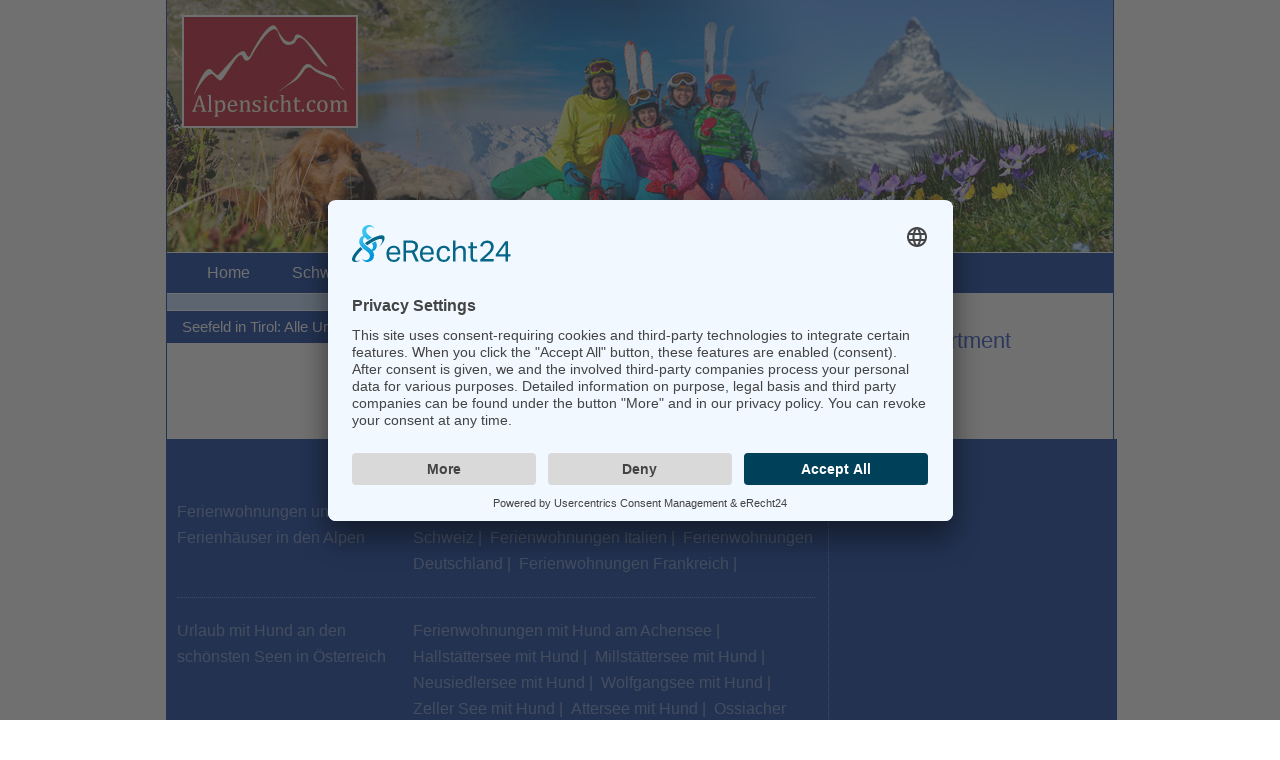

--- FILE ---
content_type: text/html
request_url: https://www.alpensicht.com/Unterkunft/ferienwohnung_detail-Seefeld_1519780.htm
body_size: 10243
content:
<html>

<head>
<script id="usercentrics-cmp" async data-eu-mode="true" data-settings-id="Uc9m29kbh" src="https://app.eu.usercentrics.eu/browser-ui/latest/loader.js"></script>

<!-- Google Tag Manager -->
<script>(function(w,d,s,l,i){w[l]=w[l]||[];w[l].push({'gtm.start':
new Date().getTime(),event:'gtm.js'});var f=d.getElementsByTagName(s)[0],
j=d.createElement(s),dl=l!='dataLayer'?'&l='+l:'';j.async=true;j.src=
'https://www.googletagmanager.com/gtm.js?id='+i+dl;f.parentNode.insertBefore(j,f);
})(window,document,'script','dataLayer','GTM-PPDB5HT8');</script>
<!-- End Google Tag Manager -->

<title>Objekt-Nr: 1519780 - Seefeld in Tirol, Tirol - Urlaub buchen im Ferienhaus, Ferienwohnung, Sommerurlaub, Winterurlaub, Unterkunft</title><meta name="description" content="Seefeld in Tirol, Tirol - Ihre Urlaubs-Wohnung / Apartment. Infos zum Ferienhaus, Ferienwohnung, Sommerurlaub"><meta name="keywords" content="Seefeld in Tirol, Tirol, Ferienwohnung, Ferienwohnungen, Ferienhaus, Apartment, Winterurlaub buchen">
<meta name="ROBOTS" content="NOINDEX"/><meta name="ROBOTS" content="NOFOLLOW"/>
<meta content="de" http-equiv="Content-Language" >
<meta http-equiv="Content-Language" content="DE">
<meta http-equiv="Content-Type" content="text/html; charset=utf-8" >
<meta name="viewport" content="width=device-width; initial-scale=1.0; maximum-scale=1.0; user-scalable=0;" >
<meta name="viewport" content="width=device-width, initial-scale=1.0, user-scalable=no, minimum-scale=0, maximum-scale=10">
<link rel= "stylesheet"  type="text/css"   href="../Stylesheets/alte_Seiten_stylesheet.css">


<script src="../js/1.7.2.jquery.min.js"></script>
<script src="../js/script.js"></script>
<script src="../js/ausklappmenue.js"></script>
<script>
    $(window).scroll(function(){
        if ($(this).scrollTop() > 450) {
            $('.scrollicon').fadeIn();
        } else {
            $('.scrollicon').fadeOut();
        }
    });
 
    $('.scrollicon').click(function(){
        $("html, body").animate({ scrollTop: 0 }, 1500);
        return false;
    });
</script>


</head>


<body>
<!-- Google Tag Manager (noscript) -->
<noscript><iframe src="https://www.googletagmanager.com/ns.html?id=GTM-PPDB5HT8"
height="0" width="0" style="display:none;visibility:hidden"></iframe></noscript>
<!-- End Google Tag Manager (noscript) -->

   <!-- nach oben -->
    <a href="#" title="zum Seitenanfang"><div class="scrollicon"></div></a>

<div id="mobileMenu">
    <ul>
      <li><a href="../index.php">Home</a></li>
      <li><a href="../schweiz.htm">Schweiz</a></li>
      <li><a href="../oesterreich.htm">Österreich</a></li>
      <li><a href="../italien.htm">Italien</a></li>
      <li><a href="../frankreich.htm">Frankreich</a></li>
      <li><a href="../deutschland.htm">Deutschland</a></li>
     </ul>
     </div>

            <div class="toggleMobile">
                <span class="menu1"></span>
                <span class="menu2"></span>
                <span class="menu3"></span>
			</div>
<div id="wrapper-content">
<div id="header">
	<img class="header-bild" alt="Alpensicht Logo" src="../images/Alpenblick.jpg"/></div>
	
<div id="header-mobil">
	<img class="header-bild" alt="Alpensicht Logo" src="../images/Alpenblick-2.jpg"/></div>



<div id="navigation">
    <ul>
      <li><a href="../index.php">Home</a></li>
      <li><a href="../schweiz.htm">Schweiz</a></li>
      <li><a href="../oesterreich.htm">Österreich</a></li>
      <li><a href="../italien.htm">Italien</a></li>
      <li><a href="../frankreich.htm">Frankreich</a></li>
      <li><a href="../deutschland.htm">Deutschland</a></li>
    </ul>
	 </div>		
   <div class="ausklappmenue">
            MENÜ für Seefeld in Tirol			</div>
<div id="sidebar-mobile-menue">
<ul><li><a href="javascript:history.back()">Alle Unterkünfte</a> </li></ul>		
	 </div>
    <div id="sidebar">
<ul><li><a href="javascript:history.back()">Seefeld in Tirol: Alle Unterkünfte</a></li></ul>	
	 </div>
<div id="content">
<H1>Seefeld in Tirol, Tirol, Ferienwohnung, Ferienhaus, Apartment frühzeitig Winterurlaub oder Sommerurlaub buchen<br/>Objekt-Nr: 1519780</H1>				
<script type="text/javascript" src="https://p5152.atraveo.com/index.php?controller=partnerintegration&action=default&art=haus&objid=1519780&lg=de&cur=EUR&versionname=Responsive_Alpensicht_2018_08"></script>	
</div>

<!-- Start Link Footer -->

<div id = "footer-links">
<div id = "footer-links-left">
<div class="section">
<div class="ueberschrift">Ferienwohnungen und Ferienh&auml;user in den Alpen</div>
<div class="link-list">	
<ul>
<li><a href = "../oesterreich.htm">Ferienwohnungen &Ouml;sterreich</a>&nbsp;|&nbsp;</li>
<li><a href = "../schweiz.htm">Ferienwohnungen Schweiz</a>&nbsp;|&nbsp;</li>
<li><a href = "../italien.htm">Ferienwohnungen Italien</a>&nbsp;|&nbsp;</li>
<li><a href = "../deutschland.htm">Ferienwohnungen Deutschland</a>&nbsp;|&nbsp;</li>
<li><a href = "../frankreich.htm">Ferienwohnungen Frankreich</a>&nbsp;|&nbsp;</li>
</ul>
</div>	
</div>

<!--
<div class="section">
<div class="ueberschrift">Ferienwohnungen und Ferienh&auml;user in den Bundesl&auml;ndern von &Ouml;sterreich</div>
<div class="link-list">	
<ul>
<li><a href = "../oesterreich-steiermark.htm">Steiermark Ferienwohnung</a>&nbsp;|&nbsp;</li>
<li><a href = "../oesterreich-oberoesterreich.htm">Ober&ouml;sterreich Ferienwohnung</a>&nbsp;|&nbsp;</li>
<li><a href = "../oesterreich-niederoesterreich.htm">Nieder&ouml;sterreich Ferienwohnung</a>&nbsp;|&nbsp;</li>
<li><a href = "../oesterreich-kaernten.htm">K&auml;rnten Ferienwohnung</a>&nbsp;|&nbsp;</li>
<li><a href = "../oesterreich-tirol.htm">Tirol Ferienwohnung</a>&nbsp;|&nbsp;</li>
<li><a href = "../oesterreich-salzburgerland.htm">Salzburger Land Ferienwohnung</a>&nbsp;|&nbsp;</li>
<li><a href = "../oesterreich-vorarlberg.htm">Vorarlberg Ferienwohnung</a>&nbsp;|&nbsp;</li>
<li><a href = "../oesterreich-osttirol.htm">Osttirol</a>&nbsp;|&nbsp;</li>
<li><a href = "../oesterreich-achensee.htm">Achensee</a>&nbsp;|&nbsp;</li>
<li><a href = "../oesterreich-alpbachtal.htm">Alpbachtal</a>&nbsp;|&nbsp;</li>
<li><a href = "../oesterreich-brixental.htm">Brixental</a>&nbsp;|&nbsp;</li>
<li><a href = "../oesterreich-gschnitztal.htm">Gschnitztal</a>&nbsp;|&nbsp;</li>
<li><a href = "../oesterreich-kaiserwinkl.htm">Kaiserwinkl</a>&nbsp;|&nbsp;</li>
<li><a href = "../oesterreich-karwendel.htm">Karwendel</a>&nbsp;|&nbsp;</li>
<li><a href = "../oesterreich-kitzbueheler-alpen.htm">Kitzb&uuml;heler Alpen</a>&nbsp;|&nbsp;</li>
<li><a href = "../oesterreich-matreier-goldried.htm">Matreier-Goldried</a>&nbsp;|&nbsp;</li>
<li><a href = "../oesterreich-naturpark-lechtal.htm">Naturpark Lechtal</a>&nbsp;|&nbsp;</li>
<li><a href = "../oesterreich-oetztal.htm">&Ouml;tztal</a>&nbsp;|&nbsp;</li>
<li><a href = "../oesterreich-paznauntal.htm">Paznauntal</a>&nbsp;|&nbsp;</li>
<li><a href = "../oesterreich-pitztal.htm">Pitztal</a>&nbsp;|&nbsp;</li>
<li><a href = "../oesterreich-zillertal.htm">Zillertal</a>&nbsp;|&nbsp;</li>
<li><a href = "../oesterreich-gasteinertal.htm">Gasteinertal</a>&nbsp;|&nbsp;</li>
<li><a href = "../oesterreich-salzkammergut.htm">Salzkammergut</a>&nbsp;|&nbsp;</li>
<li><a href = "../oesterreich-montafon.htm">Montafon</a>&nbsp;|&nbsp;</li>
</ul>
</div>	
</div>
//-->



<div class="section">
<div class="ueberschrift">Urlaub mit Hund an den sch&ouml;nsten Seen in &Ouml;sterreich</div>
<div class="link-list">	
<ul>
<li><a href = "../Oesterreich_Appartments_mit_Hund/oesterreich-Achensee-mit-Hund.htm">Ferienwohnungen mit Hund am Achensee</a>&nbsp;|&nbsp;</li>
<li><a href = "../oesterreich-hallstaettersee-mit-Hund.htm">Hallst&auml;ttersee mit Hund</a>&nbsp;|&nbsp;</li>
<li><a href = "../oesterreich-millstaettersee-mit-Hund.htm">Millst&auml;ttersee mit Hund</a>&nbsp;|&nbsp;</li>
<li><a href = "../oesterreich-neusiedler-see-mit-Hund.htm">Neusiedlersee mit Hund</a>&nbsp;|&nbsp;</li>
<li><a href = "../oesterreich-wolfgangsee-mit-Hund.htm">Wolfgangsee mit Hund</a>&nbsp;|&nbsp;</li>
<li><a href = "../oesterreich-zellersee-mit-Hund.htm">Zeller See mit Hund</a>&nbsp;|&nbsp;</li>
<li><a href = "../oesterreich-attersee-mit-Hund.htm">Attersee mit Hund</a>&nbsp;|&nbsp;</li>
<li><a href = "../oesterreich-ossiacher-see-mit-Hund.htm">Ossiacher See mit Hund</a>&nbsp;|&nbsp;</li>
<li><a href = "../oesterreich-traunsee-mit-Hund.htm">Traunsee mit Hund</a>&nbsp;|&nbsp;</li>
<li><a href = "../oesterreich-woerthersee-mit-Hund.htm">W&ouml;rthersee mit Hund</a>&nbsp;|&nbsp;</li>	
</ul>
</div>	
</div>

</div>
<!--
<div id = "footer-links-right">
<ul>
<li><strong>Externe Portale</strong></li>
<li><a href = "https://www.zillertal-ferienwohnungen.de" target="_blank">Ferienwohnung Zillertal</a></li>
<li><a href = "http://www.ferienhaus-hund.com/" target="_blank">Ferienhaus mit Hund</a></li>
<li><a href = "https://www.ferienwohnung-sizilien.com/" target="_blank">Ferienwohnung Sizilien</a></li>
<li><a href = "https://www.insel-elba-ferienhaus.com/" target="_blank">Ferienhaus Elba</a></li>
<li><a href = "https://www.atlantikblick.com/" target="_blank">Ferienwohnungen am Atlantik von Frankreich</a></li>
<li><a href = "https://www.ferienhaus-schweden-mieten.com/" target="_blank">Ferienhaus in Schweden</a></li>
<li><a href = "https://www.nordlandsicht.com/" target="_blank">Ferienwohnungen und Ferienh&auml;user im Norden</a></li>
<li><a href = "https://www.europablick.com" target="_blank">Ferienwohnungen und Ferienh&auml;user  in Europa</a></li>
<li><a href = "http://www.sardinien-bilder.de/" target="_blank">Ferienhaus auf Sardinien</a></li>
<li><a href = "https://www.dalmatien-ferienwohnung-ferienhaus.de/" target="_blank">Ferienwohnung in Dalmatien</a></li>
<li><a href = "https://www.toskana-ferienhaus-ferienwohnung.com/" target="_blank">Ferienhaus oder Ferienwohnung in der Toskana</a></li>
<li><a href = "https://www.dein-ferienhaus-mit-pool.com//" target="_blank">Ferienhaus mit Pool</a></li>

<li><a href = "https://www.ferienwohnung-mit-hund.com/" target="_blank">Ferienwohnung mit Hund</a></li>
</ul>   
</div>
//-->

</div>
<!-- ENDE Link Footer -->



<div id = "footer">
	<ul>
		<li><a href = "../impressum.htm">Impressum</a></li>
		<li><a href="../datenschutz.htm">Datenschutz</a></li>
		<li><a href = "../impressum.htm">Kontakt</a></li>

	</ul>            
</div>


<!-- ENDE Link Footer -->
 
 </div>

   </body>

</html>
